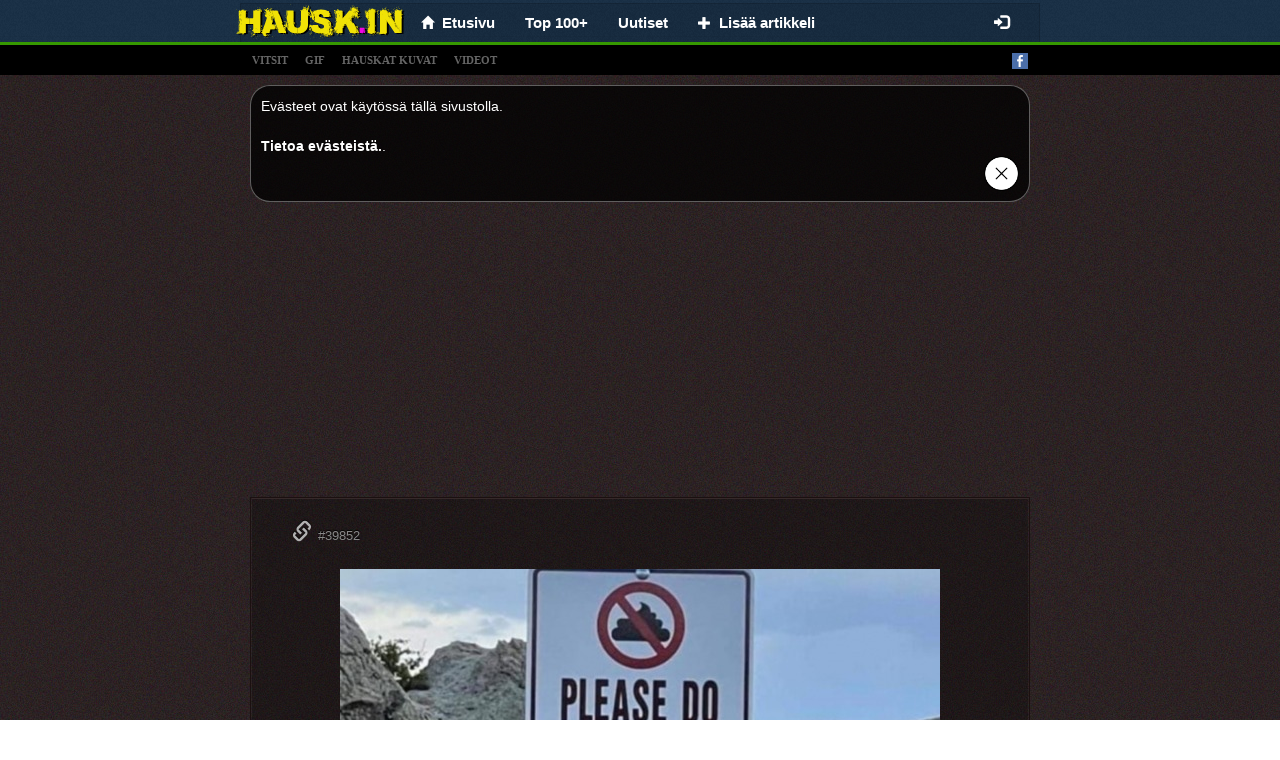

--- FILE ---
content_type: text/html;charset=UTF-8
request_url: https://hausk.in/kuvat/kivi/page/8
body_size: 7191
content:
<!DOCTYPE html>
<html xmlns="http://www.w3.org/1999/xhtml" charset="UTF-8">
<head>
  
  <meta charset="UTF-8"/>
  <title>164 parasta kuvaa: hauskat kuvat ja jutut - kivi – 2020 | hauskat, kuvat</title>
  
  <link rel="canonical" href="http://hausk.in/kuvat/kivi"/>
  <meta name="description" content="Hauskoja kuvia, hauskoja vitsejä, hauskat kuvat, huumori kuvat, hauskat videot. Huumorintaju ja vitsi!" />
  <meta property="og:type" content="website" />
  <meta property="og:site_name" content="hausk.in" />
  <meta property="og:url" content="http://hausk.in/kuvat/kivi" />
  <meta property="og:title" content="HAUSK.in - Hauskat kuvat ja vitsit. Hyvällä tuulella joka päivä!" />
  <meta property="og:image" content="https://hausk.in/splash.png" />
  <meta property="og:description" content="Hauskoja kuvia, hauskoja vitsejä, hauskat kuvat, huumori kuvat, hauskat videot. Huumorintaju ja vitsi!" />

  
  <meta name="viewport" content="width=device-width, initial-scale=1.0"/>
  <meta name="robots" content="INDEX, FOLLOW"/>
  <meta http-equiv="X-UA-Compatible" content="IE=edge"/>
  <meta http-equiv="content-type" content="text/html;charset=utf-8"/>
  <meta http-equiv="Expires" content="0"/>
  <meta http-equiv="Cache-Control" content="no-store, no-cache, must-revalidate,max-age=0, no-cache"/>
  <meta http-equiv="Cache-Control" content="post-check=0, pre-check=0"/>
  <meta http-equiv="Pragma" content="no-cache"/>
  <meta name="_csrf" content="70d5ab92-c7f9-4660-abb9-93f844f1ad60"/>
  <meta name="_csrf_header" content="X-CSRF-TOKEN"/>
  <meta name="p:domain_verify" content="464c135374ca9c2e50f678134720912b"/>
  <link rel="shortcut icon" type="image/x-icon" href="/favicon.ico?">
  
  
  <!-- Global site tag (gtag.js) - Google Analytics -->
  <script async src="https://www.googletagmanager.com/gtag/js?id=UA-69398318-1"></script>
  <script>
    window.dataLayer = window.dataLayer || [];
    function gtag(){dataLayer.push(arguments);}
    gtag('js', new Date());

    gtag('config', 'UA-69398318-1');
  </script>


  
  
  
    <link rel="stylesheet" media="screen" href="/resources/css/pack.min.css?v=20210608"/>
  

</head>
<body>

  <nav class="navbar navbar-default navbar-fixed-top" style="-webkit-transform: translateZ(0);">
    <div class="container container-xs limit-container" style="background: none; background: rgba(0,0,0,0.1); border: solid 1px rgba(0,0,0,0.15); border-bottom: 0; padding-left: 10px;">
        <div class="navbar-header" style="margin: 0">
          <button type="button" class="navbar-toggle collapsed" data-toggle="collapse" data-target="#nv-col-men" aria-expanded="false">
            <span class="sr-only">Toggle navigation</span>
            <span class="icon-bar"></span>
            <span class="icon-bar"></span>
            <span class="icon-bar"></span>
          </button>
          <a class="navbar-brand brand-fix" href="/">
            <img class="img-responsive" src="/logo.png"/>
          </a>
          <div class="hidden-lg hidden-md hidden-sm" style="display: inline;">
            <div class="fb-like-lg-wrapper">
              <div class="fb-like" data-layout="button_count" data-colorscheme="dark" data-action="like" data-show-faces="true" data-share="false" data-size="large" data-href="https://www.facebook.com/hausk.in.huumori"></div>
            </div>
          </div>
        </div>
        <div class="collapse navbar-collapse" id="nv-col-men">
          <ul class="nav navbar-nav">
            <li>
              <a href="/"><span class="glyphicon glyphicon-home small"></span>&nbsp;&nbsp;<span>Etusivu</span></a>
            </li>
            <li>
              <a href="/top">Top 100+</a>
            </li>
            <li>
              <a href="/uutiset">Uutiset</a>
            </li>
            <li>
              <a href="/panel/add-article"><span class="glyphicon glyphicon-plus small"> </span>&nbsp;&nbsp;<span>Lisää artikkeli</span></a>
            </li>
          </ul>
          <ul class="hidden-xs nav navbar-nav navbar-right">
            <li>
              <div id="fb-like-top" class="fb-like" style="margin-top: 4px; margin-right: 10px" data-layout="button_count" data-colorscheme="dark" data-action="like" data-show-faces="true" data-share="false" data-size="large" data-href="https://www.facebook.com/hausk.in.huumori"></div>
            </li>
          </ul>

          <ul class="hidden-sm nav navbar-nav navbar-right">
            
              <li>
                <a href="/login"><span class="glyphicon glyphicon-log-in"></span></a>
              </li>
              
            
            
          </ul>
        </div>
      </div>
  </nav>

<div class="submenu" style="text-align: left">
  <div class="container limit-container">
    <a class="tag-link" href="/t/vitsit">vitsit</a>
    <a class="tag-link" href="/t/gif">gif</a>
    <a class="tag-link" href="/t/hauskat-kuvat">hauskat kuvat</a>
    <a class="tag-link" href="/t/videot">videot</a>
    <a style="float: right" target="_blank" href="https://www.facebook.com/hausk.in.huumori"><img alt="facebook_fanpage"  src="/resources/images/facebook.png"/></a></div>
</div>

<div class="container">
  
  

  
  <div class="center-block articles-container cookies_info">
    <div>
      <span>Evästeet ovat käytössä tällä sivustolla.</span><br></br><a target="_blank" href="http://europa.eu/cookies/index_fi.htm">Tietoa evästeistä.</a>.
    </div>
    <div class="text-right"><a href="#" id="cookies_ok"><img style="height: 35px" src="/resources/images/closeButton1.png"/></a></div>
  </div>

</div>

<div class="container" style="padding: 0px">

  
  
    
		
		
		
		
			<div class="text-center" style="padding-top: 5px">
		<script async src="https://pagead2.googlesyndication.com/pagead/js/adsbygoogle.js"></script>
		
		<ins class="adsbygoogle"
				style="display:block"
				data-ad-client="ca-pub-9227058625020637"
				data-ad-slot="4371515733"
				data-ad-format="auto"
				data-full-width-responsive="true"></ins>
		<script>
      (adsbygoogle = window.adsbygoogle || []).push({});
		</script>
	</div>
		
	
  
  
  <div class="center-block articles-container">
    
      
      
      
  
  <div class="article-box">
    
    <div>
      <h2>
        <a href="/39852/pino-kiviae-kielto"><span class="glyphicon glyphicon-link"></span> <strong><span class="small font-weight-bold">#39852</span></strong></a>
        <a href="/39852/pino-kiviae-kielto" class="hidden">pino, kiviä, kielto</a>
      </h2>
      
      
    </div>
    
      <div>
        
          <div id="box-39852" class="image-box center-block">
            <a href="/39852/pino-kiviae-kielto">
              <img class="center-block img-responsive img-main" title="hausk.in #39852"
                  src="/img/normal/20211113/41A/20211113.jpg"/>
            </a>
            
              <div id="line-39852" class="line">
                <div class="bg"></div>
              </div>
            
            
          </div>
        
        
        
        
      </div>
    
    
      
  <div>
    
      <div style="min-height: 48px;">
        <div class="row info-row" style=" border-bottom: 1px solid #1b1010;">
          <div class="votes">
            <a class="vote-up vote" data-id="39852" data-action="up">Tykkää</a>
            <a class="vote-down vote" data-id="39852" data-action="down">Ei tykkää</a>
            <span id="votes-39852" class="upvotes">
        <strong>+ 7</strong>
              <!--<small class="count">(822)</small>-->
        </span>
            <div class="pull-right share-lg-box">
              <div class="btn-pinterest">
                  
                      
                      
                          <a href="https://fi.pinterest.com/pin/create/button/?url=https://hausk.in/39852/pino-kiviae-kielto&amp;media=https://hausk.in/img/normal/20211113/41A/20211113.jpg&amp;description=hausk.in #39852"
                             data-pin-lang="fi"
                             data-pin-do="buttonBookmark" data-pin-tall="true"></a>
                      
                  
              </div>
              <div class="fb-share-button" href="https://hausk.in/39852/pino-kiviae-kielto" data-layout="button_count" data-colorscheme="dark" data-action="like" data-share="true" data-show-faces="true" data-size="large"></div>
            </div>
          </div>
        </div>

        <div class="clearfix"></div>
        <div class="info info-row">
          <img src="/resources/images/avatar.png" alt="jjohn1m" class="avatar"/>
          <span data-published="202111131520" class="is-new-span label col-form-label-sm label-default hidden">NEW</span>
          <span class="hidden">added:</span>
          <span>13-11-2021 15:20</span> by
          <a href="#" class="" onclick="return false;">JJohn1m</a>
          
          
        </div>
      </div>
    
    
  </div>

    
    
  </div>

    
      
      
      
  
  <div class="article-box">
    
    <div>
      <h2>
        
        <a href="/39854/kasvot-kivestae">Kasvot kivestä...</a>
      </h2>
      
      
    </div>
    
      <div>
        
          <div id="box-39854" class="image-box center-block">
            <a href="/39854/kasvot-kivestae">
              <img class="center-block img-responsive img-main" title="Kasvot kivestä..."
                  src="/img/normal/20211113/41C/20211113.jpg"/>
            </a>
            
              <div id="line-39854" class="line">
                <div class="bg"></div>
              </div>
            
            
          </div>
        
        
        
        
      </div>
    
    
      
  <div>
    
      <div style="min-height: 48px;">
        <div class="row info-row" style=" border-bottom: 1px solid #1b1010;">
          <div class="votes">
            <a class="vote-up vote" data-id="39854" data-action="up">Tykkää</a>
            <a class="vote-down vote" data-id="39854" data-action="down">Ei tykkää</a>
            <span id="votes-39854" class="upvotes">
        <strong>+ 3</strong>
              <!--<small class="count">(822)</small>-->
        </span>
            <div class="pull-right share-lg-box">
              <div class="btn-pinterest">
                  
                      
                      
                          <a href="https://fi.pinterest.com/pin/create/button/?url=https://hausk.in/39854/kasvot-kivestae&amp;media=https://hausk.in/img/normal/20211113/41C/20211113.jpg&amp;description=Kasvot kivestä..."
                             data-pin-lang="fi"
                             data-pin-do="buttonBookmark" data-pin-tall="true"></a>
                      
                  
              </div>
              <div class="fb-share-button" href="https://hausk.in/39854/kasvot-kivestae" data-layout="button_count" data-colorscheme="dark" data-action="like" data-share="true" data-show-faces="true" data-size="large"></div>
            </div>
          </div>
        </div>

        <div class="clearfix"></div>
        <div class="info info-row">
          <img src="/resources/images/avatar.png" alt="olavixd" class="avatar"/>
          <span data-published="202111151217" class="is-new-span label col-form-label-sm label-default hidden">NEW</span>
          <span class="hidden">added:</span>
          <span>15-11-2021 12:17</span> by
          <a href="#" class="" onclick="return false;">OlaviXD</a>
          
          
        </div>
      </div>
    
    
  </div>

    
    
  </div>

    
      
        
  
  
  
    <div class="center-block">

  <div class="article-box">
    <div class="text-left">
    <span>
      <strong>
        <small>MAINOS</small>
      </strong>
    </span>
    </div>
    <div class="text-center">
      <br/> <br/>

      <script async src="https://pagead2.googlesyndication.com/pagead/js/adsbygoogle.js"></script>
      
      <ins class="adsbygoogle"
          style="display:block"
          data-ad-client="ca-pub-9227058625020637"
          data-ad-slot="9504067695"
          data-ad-format="auto"
          data-full-width-responsive="true"></ins>
      <script>
        (adsbygoogle = window.adsbygoogle || []).push({});
      </script>

      <br/>
      <br/>
      <br/>
      <br/>
    </div>
  </div>

</div>
  

      
      
      
  
  <div class="article-box">
    
    <div>
      <h2>
        <a href="/42241/kivi-sydaen-aavikko"><span class="glyphicon glyphicon-link"></span> <strong><span class="small font-weight-bold">#42241</span></strong></a>
        <a href="/42241/kivi-sydaen-aavikko" class="hidden">kivi, sydän, aavikko</a>
      </h2>
      
      
    </div>
    
      <div>
        
          <div id="box-42241" class="image-box center-block">
            <a href="/42241/kivi-sydaen-aavikko">
              <img class="center-block img-responsive img-main" title="hausk.in #42241"
                  src="/img/normal/20220111/6VN/20220111.jpg"/>
            </a>
            
              <div id="line-42241" class="line">
                <div class="bg"></div>
              </div>
            
            
          </div>
        
        
        
        
      </div>
    
    
      
  <div>
    
      <div style="min-height: 48px;">
        <div class="row info-row" style=" border-bottom: 1px solid #1b1010;">
          <div class="votes">
            <a class="vote-up vote" data-id="42241" data-action="up">Tykkää</a>
            <a class="vote-down vote" data-id="42241" data-action="down">Ei tykkää</a>
            <span id="votes-42241" class="upvotes">
        <strong>+ 3</strong>
              <!--<small class="count">(822)</small>-->
        </span>
            <div class="pull-right share-lg-box">
              <div class="btn-pinterest">
                  
                      
                      
                          <a href="https://fi.pinterest.com/pin/create/button/?url=https://hausk.in/42241/kivi-sydaen-aavikko&amp;media=https://hausk.in/img/normal/20220111/6VN/20220111.jpg&amp;description=hausk.in #42241"
                             data-pin-lang="fi"
                             data-pin-do="buttonBookmark" data-pin-tall="true"></a>
                      
                  
              </div>
              <div class="fb-share-button" href="https://hausk.in/42241/kivi-sydaen-aavikko" data-layout="button_count" data-colorscheme="dark" data-action="like" data-share="true" data-show-faces="true" data-size="large"></div>
            </div>
          </div>
        </div>

        <div class="clearfix"></div>
        <div class="info info-row">
          <img src="/resources/images/avatar.png" alt="suomi99" class="avatar"/>
          <span data-published="202201111723" class="is-new-span label col-form-label-sm label-default hidden">NEW</span>
          <span class="hidden">added:</span>
          <span>11-01-2022 17:23</span> by
          <a href="#" class="" onclick="return false;">Suomi99</a>
          
          
        </div>
      </div>
    
    
  </div>

    
    
  </div>

    
      
      
      
  
  <div class="article-box">
    
    <div>
      <h2>
        
        <a href="/42978/mustan-lesken-veistaeminen-jokikivestae">Mustan lesken veistäminen jokikivestä</a>
      </h2>
      
      
    </div>
    
      <div>
        
        
        
        
          
    
    
        
    <div class="text-center">
        <div class="video-js-container"
             style="width: 460px">
            
            <video class="video-js vjs-default-skin vjs-big-play-centered vjs-show-big-play-button-on-pause"
                   poster="/video/20220130/7F4/42978-mustan-lesken-veistaeminen-jokikivestae.jpg"
                   loop data-setup='{"fluid":true,"autoplay":true,"muted":true, "controls":false}'>
                <source src="/video/20220130/7F4/42978-mustan-lesken-veistaeminen-jokikivestae.mp4" type="video/mp4"/>
                Your browser does not support the video tag.
            </video>
        </div>
    </div>

    

        
      </div>
    
    
      
  <div>
    
      <div style="min-height: 48px;">
        <div class="row info-row" style=" border-bottom: 1px solid #1b1010;">
          <div class="votes">
            <a class="vote-up vote" data-id="42978" data-action="up">Tykkää</a>
            <a class="vote-down vote" data-id="42978" data-action="down">Ei tykkää</a>
            <span id="votes-42978" class="upvotes">
        <strong>+ 6</strong>
              <!--<small class="count">(822)</small>-->
        </span>
            <div class="pull-right share-lg-box">
              <div class="btn-pinterest">
                  
                      
                          <a href="https://fi.pinterest.com/pin/create/button/?url=https://hausk.in/42978/mustan-lesken-veistaeminen-jokikivestae&amp;media=https://hausk.in/video/20220130/7F4/42978-mustan-lesken-veistaeminen-jokikivestae.jpg&amp;description=Mustan lesken veistäminen jokikivestä"
                             data-pin-lang="fi"
                             data-pin-do="buttonBookmark" data-pin-tall="true"></a>
                      
                      
                  
              </div>
              <div class="fb-share-button" href="https://hausk.in/42978/mustan-lesken-veistaeminen-jokikivestae" data-layout="button_count" data-colorscheme="dark" data-action="like" data-share="true" data-show-faces="true" data-size="large"></div>
            </div>
          </div>
        </div>

        <div class="clearfix"></div>
        <div class="info info-row">
          <img src="/resources/images/avatar.png" alt="maria" class="avatar"/>
          <span data-published="202201311424" class="is-new-span label col-form-label-sm label-default hidden">NEW</span>
          <span class="hidden">added:</span>
          <span>31-01-2022 14:24</span> by
          <a href="#" class="" onclick="return false;">Maria</a>
          
          
        </div>
      </div>
    
    
  </div>

    
    
  </div>

    
      
      
      
  
  <div class="article-box">
    
    <div>
      <h2>
        
        <a href="/43156/melkein-perillae">Melkein perillä</a>
      </h2>
      
      
    </div>
    
      <div>
        
        
        
        
          
    
    
        
    <div class="text-center">
        <div class="video-js-container"
             style="width: 300px">
            
            <video class="video-js vjs-default-skin vjs-big-play-centered vjs-show-big-play-button-on-pause"
                   poster="/video/20220204/7K2/43156-melkein-perillae.jpg"
                   loop data-setup='{"fluid":true,"autoplay":true,"muted":true, "controls":false}'>
                <source src="/video/20220204/7K2/43156-melkein-perillae.mp4" type="video/mp4"/>
                Your browser does not support the video tag.
            </video>
        </div>
    </div>

    

        
      </div>
    
    
      
  <div>
    
      <div style="min-height: 48px;">
        <div class="row info-row" style=" border-bottom: 1px solid #1b1010;">
          <div class="votes">
            <a class="vote-up vote" data-id="43156" data-action="up">Tykkää</a>
            <a class="vote-down vote" data-id="43156" data-action="down">Ei tykkää</a>
            <span id="votes-43156" class="upvotes">
        <strong>+ 3</strong>
              <!--<small class="count">(822)</small>-->
        </span>
            <div class="pull-right share-lg-box">
              <div class="btn-pinterest">
                  
                      
                          <a href="https://fi.pinterest.com/pin/create/button/?url=https://hausk.in/43156/melkein-perillae&amp;media=https://hausk.in/video/20220204/7K2/43156-melkein-perillae.jpg&amp;description=Melkein perillä"
                             data-pin-lang="fi"
                             data-pin-do="buttonBookmark" data-pin-tall="true"></a>
                      
                      
                  
              </div>
              <div class="fb-share-button" href="https://hausk.in/43156/melkein-perillae" data-layout="button_count" data-colorscheme="dark" data-action="like" data-share="true" data-show-faces="true" data-size="large"></div>
            </div>
          </div>
        </div>

        <div class="clearfix"></div>
        <div class="info info-row">
          <img src="/resources/images/avatar.png" alt="onni84" class="avatar"/>
          <span data-published="202202050410" class="is-new-span label col-form-label-sm label-default hidden">NEW</span>
          <span class="hidden">added:</span>
          <span>05-02-2022 04:10</span> by
          <a href="#" class="" onclick="return false;">Onni84</a>
          
          
        </div>
      </div>
    
    
  </div>

    
    
  </div>

    
      
      
      
  
  <div class="article-box">
    
    <div>
      <h2>
        
        <a href="/43334/viidakko-kaupunkiviidakossa">Viidakko kaupunkiviidakossa</a>
      </h2>
      
      
    </div>
    
      <div>
        
        
        
        
          
    
    
        
    <div class="text-center">
        <div class="video-js-container"
             style="width: 416px">
            <video class="video-js vjs-default-skin vjs-big-play-centered vjs-show-big-play-button-on-pause"
                   poster="/video/20220209/7P0/43334-viidakko-kaupunkiviidakossa.jpg"
                   controls loop data-setup='{"fluid":true}'>
                <source src="/video/20220209/7P0/43334-viidakko-kaupunkiviidakossa.mp4" type="video/mp4"/>
                Your browser does not support the video tag.
            </video>
            
        </div>
    </div>

    

        
      </div>
    
    
      
  <div>
    
      <div style="min-height: 48px;">
        <div class="row info-row" style=" border-bottom: 1px solid #1b1010;">
          <div class="votes">
            <a class="vote-up vote" data-id="43334" data-action="up">Tykkää</a>
            <a class="vote-down vote" data-id="43334" data-action="down">Ei tykkää</a>
            <span id="votes-43334" class="upvotes">
        <strong>+ 3</strong>
              <!--<small class="count">(822)</small>-->
        </span>
            <div class="pull-right share-lg-box">
              <div class="btn-pinterest">
                  
                      
                          <a href="https://fi.pinterest.com/pin/create/button/?url=https://hausk.in/43334/viidakko-kaupunkiviidakossa&amp;media=https://hausk.in/video/20220209/7P0/43334-viidakko-kaupunkiviidakossa.jpg&amp;description=Viidakko kaupunkiviidakossa"
                             data-pin-lang="fi"
                             data-pin-do="buttonBookmark" data-pin-tall="true"></a>
                      
                      
                  
              </div>
              <div class="fb-share-button" href="https://hausk.in/43334/viidakko-kaupunkiviidakossa" data-layout="button_count" data-colorscheme="dark" data-action="like" data-share="true" data-show-faces="true" data-size="large"></div>
            </div>
          </div>
        </div>

        <div class="clearfix"></div>
        <div class="info info-row">
          <img src="/resources/images/avatar.png" alt="maria" class="avatar"/>
          <span data-published="202202100221" class="is-new-span label col-form-label-sm label-default hidden">NEW</span>
          <span class="hidden">added:</span>
          <span>10-02-2022 02:21</span> by
          <a href="#" class="" onclick="return false;">Maria</a>
          
          
        </div>
      </div>
    
    
  </div>

    
    
  </div>

    
      
      
      
  
  <div class="article-box">
    
    <div>
      <h2>
        <a href="/43701/veistos-kivi-lapsi"><span class="glyphicon glyphicon-link"></span> <strong><span class="small font-weight-bold">#43701</span></strong></a>
        <a href="/43701/veistos-kivi-lapsi" class="hidden">veistos, kivi, lapsi</a>
      </h2>
      
      
    </div>
    
      <div>
        
          <div id="box-43701" class="image-box center-block">
            <a href="/43701/veistos-kivi-lapsi">
              <img class="center-block img-responsive img-main" title="hausk.in #43701"
                  src="/img/normal/20220219/7Z7/20220219.jpg"/>
            </a>
            
              <div id="line-43701" class="line">
                <div class="bg"></div>
              </div>
            
            
          </div>
        
        
        
        
      </div>
    
    
      
  <div>
    
      <div style="min-height: 48px;">
        <div class="row info-row" style=" border-bottom: 1px solid #1b1010;">
          <div class="votes">
            <a class="vote-up vote" data-id="43701" data-action="up">Tykkää</a>
            <a class="vote-down vote" data-id="43701" data-action="down">Ei tykkää</a>
            <span id="votes-43701" class="upvotes">
        <strong>+ 4</strong>
              <!--<small class="count">(822)</small>-->
        </span>
            <div class="pull-right share-lg-box">
              <div class="btn-pinterest">
                  
                      
                      
                          <a href="https://fi.pinterest.com/pin/create/button/?url=https://hausk.in/43701/veistos-kivi-lapsi&amp;media=https://hausk.in/img/normal/20220219/7Z7/20220219.jpg&amp;description=hausk.in #43701"
                             data-pin-lang="fi"
                             data-pin-do="buttonBookmark" data-pin-tall="true"></a>
                      
                  
              </div>
              <div class="fb-share-button" href="https://hausk.in/43701/veistos-kivi-lapsi" data-layout="button_count" data-colorscheme="dark" data-action="like" data-share="true" data-show-faces="true" data-size="large"></div>
            </div>
          </div>
        </div>

        <div class="clearfix"></div>
        <div class="info info-row">
          <img src="/resources/images/avatar.png" alt="olivia" class="avatar"/>
          <span data-published="202202200307" class="is-new-span label col-form-label-sm label-default hidden">NEW</span>
          <span class="hidden">added:</span>
          <span>20-02-2022 03:07</span> by
          <a href="#" class="" onclick="return false;">Olivia</a>
          
          
        </div>
      </div>
    
    
  </div>

    
    
  </div>

    
      
      
        
  <div class="center-block">
    <div class="text-left">
    <span class="small">
      <strong>
        <small>MAINOS</small>
      </strong>
    </span>
    </div>
    <div class="text-center">
      <script async src="https://pagead2.googlesyndication.com/pagead/js/adsbygoogle.js"></script>
      
      <ins class="adsbygoogle"
          style="display:block"
          data-ad-client="ca-pub-9227058625020637"
          data-ad-slot="1170621418"
          data-ad-format="auto"
          data-full-width-responsive="true"></ins>
      <script>
        (adsbygoogle = window.adsbygoogle || []).push({});
      </script>
    </div>
  </div>

      
      
  
  <div class="article-box">
    
    <div>
      <h2>
        
        <a href="/44488/epaetavallinen-kivi">Epätavallinen kivi</a>
      </h2>
      
      
    </div>
    
      <div>
        
        
        
        
          
    
    
        
    <div class="text-center">
        <div class="video-js-container"
             style="width: 300px">
            
            <video class="video-js vjs-default-skin vjs-big-play-centered vjs-show-big-play-button-on-pause"
                   poster="/video/20220314/8L2/44488-epaetavallinen-kivi.jpg"
                   loop data-setup='{"fluid":true,"autoplay":true,"muted":true, "controls":false}'>
                <source src="/video/20220314/8L2/44488-epaetavallinen-kivi.mp4" type="video/mp4"/>
                Your browser does not support the video tag.
            </video>
        </div>
    </div>

    

        
      </div>
    
    
      
  <div>
    
      <div style="min-height: 48px;">
        <div class="row info-row" style=" border-bottom: 1px solid #1b1010;">
          <div class="votes">
            <a class="vote-up vote" data-id="44488" data-action="up">Tykkää</a>
            <a class="vote-down vote" data-id="44488" data-action="down">Ei tykkää</a>
            <span id="votes-44488" class="upvotes">
        <strong>+ 4</strong>
              <!--<small class="count">(822)</small>-->
        </span>
            <div class="pull-right share-lg-box">
              <div class="btn-pinterest">
                  
                      
                          <a href="https://fi.pinterest.com/pin/create/button/?url=https://hausk.in/44488/epaetavallinen-kivi&amp;media=https://hausk.in/video/20220314/8L2/44488-epaetavallinen-kivi.jpg&amp;description=Epätavallinen kivi"
                             data-pin-lang="fi"
                             data-pin-do="buttonBookmark" data-pin-tall="true"></a>
                      
                      
                  
              </div>
              <div class="fb-share-button" href="https://hausk.in/44488/epaetavallinen-kivi" data-layout="button_count" data-colorscheme="dark" data-action="like" data-share="true" data-show-faces="true" data-size="large"></div>
            </div>
          </div>
        </div>

        <div class="clearfix"></div>
        <div class="info info-row">
          <img src="/resources/images/avatar.png" alt="flax" class="avatar"/>
          <span data-published="202203141915" class="is-new-span label col-form-label-sm label-default hidden">NEW</span>
          <span class="hidden">added:</span>
          <span>14-03-2022 19:15</span> by
          <a href="#" class="" onclick="return false;">Flax</a>
          
          
        </div>
      </div>
    
    
  </div>

    
    
  </div>

    
      
      
      
  
  <div class="article-box">
    
    <div>
      <h2>
        
        <a href="/45102/mennaeaen-vielae-kerran">Mennään! Vielä kerran!</a>
      </h2>
      
      
    </div>
    
      <div>
        
        
        
        
          
    
    
        
    <div class="text-center">
        <div class="video-js-container"
             style="width: 300px">
            <video class="video-js vjs-default-skin vjs-big-play-centered vjs-show-big-play-button-on-pause"
                   poster="/video/20220330/824/45102-mennaeaen-vielae-kerran.jpg"
                   controls loop data-setup='{"fluid":true}'>
                <source src="/video/20220330/824/45102-mennaeaen-vielae-kerran.mp4" type="video/mp4"/>
                Your browser does not support the video tag.
            </video>
            
        </div>
    </div>

    

        
      </div>
    
    
      
  <div>
    
      <div style="min-height: 48px;">
        <div class="row info-row" style=" border-bottom: 1px solid #1b1010;">
          <div class="votes">
            <a class="vote-up vote" data-id="45102" data-action="up">Tykkää</a>
            <a class="vote-down vote" data-id="45102" data-action="down">Ei tykkää</a>
            <span id="votes-45102" class="upvotes">
        <strong>+ 4</strong>
              <!--<small class="count">(822)</small>-->
        </span>
            <div class="pull-right share-lg-box">
              <div class="btn-pinterest">
                  
                      
                          <a href="https://fi.pinterest.com/pin/create/button/?url=https://hausk.in/45102/mennaeaen-vielae-kerran&amp;media=https://hausk.in/video/20220330/824/45102-mennaeaen-vielae-kerran.jpg&amp;description=Mennään! Vielä kerran!"
                             data-pin-lang="fi"
                             data-pin-do="buttonBookmark" data-pin-tall="true"></a>
                      
                      
                  
              </div>
              <div class="fb-share-button" href="https://hausk.in/45102/mennaeaen-vielae-kerran" data-layout="button_count" data-colorscheme="dark" data-action="like" data-share="true" data-show-faces="true" data-size="large"></div>
            </div>
          </div>
        </div>

        <div class="clearfix"></div>
        <div class="info info-row">
          <img src="/resources/images/avatar.png" alt="maria" class="avatar"/>
          <span data-published="202203310820" class="is-new-span label col-form-label-sm label-default hidden">NEW</span>
          <span class="hidden">added:</span>
          <span>31-03-2022 08:20</span> by
          <a href="#" class="" onclick="return false;">Maria</a>
          
          
        </div>
      </div>
    
    
  </div>

    
    
  </div>

    
      
      
      
  
  <div class="article-box">
    
    <div>
      <h2>
        <a href="/45470/kiviae-jaerjestaeae-mestariteos"><span class="glyphicon glyphicon-link"></span> <strong><span class="small font-weight-bold">#45470</span></strong></a>
        <a href="/45470/kiviae-jaerjestaeae-mestariteos" class="hidden">kiviä, järjestää, mestariteos</a>
      </h2>
      
      
    </div>
    
      <div>
        
          <div id="box-45470" class="image-box center-block">
            <a href="/45470/kiviae-jaerjestaeae-mestariteos">
              <img class="center-block img-responsive img-main" title="hausk.in #45470"
                  src="/img/normal/20220411/9DC/20220411.jpg"/>
            </a>
            
              <div id="line-45470" class="line">
                <div class="bg"></div>
              </div>
            
            
          </div>
        
        
        
        
      </div>
    
    
      
  <div>
    
      <div style="min-height: 48px;">
        <div class="row info-row" style=" border-bottom: 1px solid #1b1010;">
          <div class="votes">
            <a class="vote-up vote" data-id="45470" data-action="up">Tykkää</a>
            <a class="vote-down vote" data-id="45470" data-action="down">Ei tykkää</a>
            <span id="votes-45470" class="upvotes">
        <strong>+ 4</strong>
              <!--<small class="count">(822)</small>-->
        </span>
            <div class="pull-right share-lg-box">
              <div class="btn-pinterest">
                  
                      
                      
                          <a href="https://fi.pinterest.com/pin/create/button/?url=https://hausk.in/45470/kiviae-jaerjestaeae-mestariteos&amp;media=https://hausk.in/img/normal/20220411/9DC/20220411.jpg&amp;description=hausk.in #45470"
                             data-pin-lang="fi"
                             data-pin-do="buttonBookmark" data-pin-tall="true"></a>
                      
                  
              </div>
              <div class="fb-share-button" href="https://hausk.in/45470/kiviae-jaerjestaeae-mestariteos" data-layout="button_count" data-colorscheme="dark" data-action="like" data-share="true" data-show-faces="true" data-size="large"></div>
            </div>
          </div>
        </div>

        <div class="clearfix"></div>
        <div class="info info-row">
          <img src="/resources/images/avatar.png" alt="finme" class="avatar"/>
          <span data-published="202204120010" class="is-new-span label col-form-label-sm label-default hidden">NEW</span>
          <span class="hidden">added:</span>
          <span>12-04-2022 00:10</span> by
          <a href="#" class="" onclick="return false;">FinMe</a>
          
          
        </div>
      </div>
    
    
  </div>

    
    
  </div>

    
  </div>
  <div class="center-block " style="margin-top: 10px; max-width: 500px">
    <div class="fb-page" data-width="500" data-small-header="false" data-adapt-container-width="true" data-hide-cover="false" data-show-facepile="true" data-href="https://www.facebook.com/hausk.in.huumori"></blockquote></div>
  </div>
  
<!-- {#class="row" style="padding: 20px 15px 0 15px;#} -->
	
	
<div class="pagination-menu limit-container center-block" style="margin-top: 15px">
    <div class="col-xs-9 next-button">
            <a href="/kuvat/kivi/page/7" class="btn btn-lg btn-block btn-success">Seuraava sivu<span class="glyphicon glyphicon-chevron-right small"></span></a>
            
    </div>
		<div class="col-xs-3">
			<a href="/satunnainen-artikkeli" class="btn btn-lg btn-block btn-success"><span class="glyphicon glyphicon-random glyphicon-forward small"></span><span class="hidden-xs">&nbsp;&nbsp;&nbsp;Satunnainen</span></a>
		</div>
    <div class="col-xs-12 center-block text-center page-numbers" style="margin-top: 10px; font-weight: bold;">

    		

			

			
				<a href="/kuvat/kivi/page/13" class="btn">13</a><a href="/kuvat/kivi/page/12" class="btn">12</a><a href="/kuvat/kivi/page/11" class="btn">11</a><a href="/kuvat/kivi/page/10" class="btn">10</a><a href="/kuvat/kivi/page/9" class="btn">9</a><a href="/kuvat/kivi/page/8" class="btn btn-default font-weight-bold">8</a><a href="/kuvat/kivi/page/7" class="btn">7</a><a href="/kuvat/kivi/page/6" class="btn">6</a><a href="/kuvat/kivi/page/5" class="btn">5</a><a href="/kuvat/kivi/page/4" class="btn">4</a><a href="/kuvat/kivi/page/3" class="btn">3</a>
			
    </div>
    <div style="clear: both"></div>
</div>
<br/>

  
    <div>
		<div class="sticky google-sticky-ad">
			<style>
.google-sticky-ad > ins {
	width: 160px;
	height: 600px
}
@media ( max-width:1200px ){ .google-sticky-ad{display:none} }
@media ( min-width :1489px) {
	.google-sticky-ad > ins {
		width: 300px;
		height: 600px
	}
}
</style>
			<script async src="https://pagead2.googlesyndication.com/pagead/js/adsbygoogle.js"></script>
			
			<ins class="adsbygoogle"
					style="display:block"
					data-ad-client="ca-pub-9227058625020637"
					data-ad-slot="8230869690"
					data-ad-format="auto"
					data-full-width-responsive="true"></ins>
			<script>
        (adsbygoogle = window.adsbygoogle || []).push({});
			</script>
		</div>
	</div>
  

  
    
		
		
		
			<div class="text-center" style="padding-bottom: 0px">
  <br/>
  <script async src="https://pagead2.googlesyndication.com/pagead/js/adsbygoogle.js"></script>
  
  <ins class="adsbygoogle"
      style="display:block"
      data-ad-client="ca-pub-9227058625020637"
      data-ad-slot="3321802726"
      data-ad-format="auto"
      data-full-width-responsive="true"></ins>
  <script>
    (adsbygoogle = window.adsbygoogle || []).push({});
  </script>
</div>
		
	
  
  
  
  <div class="col-xs-12">
    <div class="footer text-center">Hauskat kuvat ja vitsit. Hyvällä tuulella joka päivä!<br/>Hauskoja kuvia, hauskoja vitsejä, hauskat kuvat, huumori kuvat, hauskat videot. Huumorintaju ja vitsi!<br/>HAUSK.IN &copy; 2015  - 2026</div>
  </div>

</div>

  <script>
    window.fbAsyncInit = function() {
      FB.init({
        xfbml            : true,
        version          : 'v10.0'
      });
    };
  </script>
  <script async defer crossorigin="anonymous" src="https://connect.facebook.net/fi_FI/sdk.js"></script>
  <script>!function(f,a,g){var e,b=f.getElementsByTagName(a)[0],c=/^http:/.test(f.location)?"http":"https";if(!f.getElementById(g)){e=f.createElement(a);e.id=g;e.src=c+"://platform.twitter.com/widgets.js";b.parentNode.insertBefore(e,b)}}(document,"script","twitter-wjs");</script>
  <script type="text/javascript" async defer src="//assets.pinterest.com/js/pinit.js"></script>

</body>

  
  
    <script type="text/javascript" src="/resources/js/pack.min.js?v=20210608"></script>
    <script type="text/javascript" src="/resources/js/video.min.js"></script>
  
  

</html>


--- FILE ---
content_type: text/html; charset=utf-8
request_url: https://www.google.com/recaptcha/api2/aframe
body_size: 260
content:
<!DOCTYPE HTML><html><head><meta http-equiv="content-type" content="text/html; charset=UTF-8"></head><body><script nonce="EBuIoh-gPcLPYGPzsHzZiA">/** Anti-fraud and anti-abuse applications only. See google.com/recaptcha */ try{var clients={'sodar':'https://pagead2.googlesyndication.com/pagead/sodar?'};window.addEventListener("message",function(a){try{if(a.source===window.parent){var b=JSON.parse(a.data);var c=clients[b['id']];if(c){var d=document.createElement('img');d.src=c+b['params']+'&rc='+(localStorage.getItem("rc::a")?sessionStorage.getItem("rc::b"):"");window.document.body.appendChild(d);sessionStorage.setItem("rc::e",parseInt(sessionStorage.getItem("rc::e")||0)+1);localStorage.setItem("rc::h",'1768730143973');}}}catch(b){}});window.parent.postMessage("_grecaptcha_ready", "*");}catch(b){}</script></body></html>